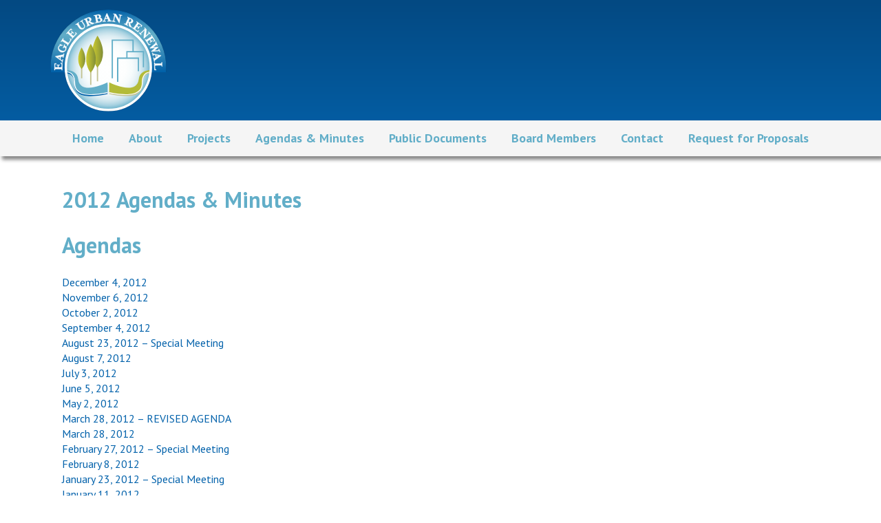

--- FILE ---
content_type: text/html; charset=UTF-8
request_url: https://www.eagleurbanrenewal.org/agendas-minutes/2012-agendas-minutes/
body_size: 4652
content:
<!doctype html>
<!--[if lt IE 7]><html class="no-js ie ie6 lt-ie9 lt-ie8 lt-ie7"lang="en-US"> <![endif]-->
<!--[if IE 7]><html class="no-js ie ie7 lt-ie9 lt-ie8"lang="en-US"> <![endif]-->
<!--[if IE 8]><html class="no-js ie ie8 lt-ie9"lang="en-US"> <![endif]-->
<!--[if gt IE 8]><!--><html class="no-js"lang="en-US"> <!--<![endif]-->
<head>
    <meta charset="UTF-8" />
        <title>2012 Agendas &#038; Minutes        </title>
    <link rel="stylesheet" href="https://www.eagleurbanrenewal.org/wp-content/themes/whitespace/style.css" type="text/css" media="screen" />
    <meta http-equiv="Content-Type" content="text/html; charset=UTF-8" />
    <meta http-equiv="X-UA-Compatible" content="IE=edge">
    <meta name="viewport" content="width=device-width, initial-scale=1.0"><meta name='robots' content='max-image-preview:large' />
<link rel='dns-prefetch' href='//fonts.googleapis.com' />
<style id='wp-img-auto-sizes-contain-inline-css' type='text/css'>
img:is([sizes=auto i],[sizes^="auto," i]){contain-intrinsic-size:3000px 1500px}
/*# sourceURL=wp-img-auto-sizes-contain-inline-css */
</style>
<style id='wp-block-library-inline-css' type='text/css'>
:root{--wp-block-synced-color:#7a00df;--wp-block-synced-color--rgb:122,0,223;--wp-bound-block-color:var(--wp-block-synced-color);--wp-editor-canvas-background:#ddd;--wp-admin-theme-color:#007cba;--wp-admin-theme-color--rgb:0,124,186;--wp-admin-theme-color-darker-10:#006ba1;--wp-admin-theme-color-darker-10--rgb:0,107,160.5;--wp-admin-theme-color-darker-20:#005a87;--wp-admin-theme-color-darker-20--rgb:0,90,135;--wp-admin-border-width-focus:2px}@media (min-resolution:192dpi){:root{--wp-admin-border-width-focus:1.5px}}.wp-element-button{cursor:pointer}:root .has-very-light-gray-background-color{background-color:#eee}:root .has-very-dark-gray-background-color{background-color:#313131}:root .has-very-light-gray-color{color:#eee}:root .has-very-dark-gray-color{color:#313131}:root .has-vivid-green-cyan-to-vivid-cyan-blue-gradient-background{background:linear-gradient(135deg,#00d084,#0693e3)}:root .has-purple-crush-gradient-background{background:linear-gradient(135deg,#34e2e4,#4721fb 50%,#ab1dfe)}:root .has-hazy-dawn-gradient-background{background:linear-gradient(135deg,#faaca8,#dad0ec)}:root .has-subdued-olive-gradient-background{background:linear-gradient(135deg,#fafae1,#67a671)}:root .has-atomic-cream-gradient-background{background:linear-gradient(135deg,#fdd79a,#004a59)}:root .has-nightshade-gradient-background{background:linear-gradient(135deg,#330968,#31cdcf)}:root .has-midnight-gradient-background{background:linear-gradient(135deg,#020381,#2874fc)}:root{--wp--preset--font-size--normal:16px;--wp--preset--font-size--huge:42px}.has-regular-font-size{font-size:1em}.has-larger-font-size{font-size:2.625em}.has-normal-font-size{font-size:var(--wp--preset--font-size--normal)}.has-huge-font-size{font-size:var(--wp--preset--font-size--huge)}.has-text-align-center{text-align:center}.has-text-align-left{text-align:left}.has-text-align-right{text-align:right}.has-fit-text{white-space:nowrap!important}#end-resizable-editor-section{display:none}.aligncenter{clear:both}.items-justified-left{justify-content:flex-start}.items-justified-center{justify-content:center}.items-justified-right{justify-content:flex-end}.items-justified-space-between{justify-content:space-between}.screen-reader-text{border:0;clip-path:inset(50%);height:1px;margin:-1px;overflow:hidden;padding:0;position:absolute;width:1px;word-wrap:normal!important}.screen-reader-text:focus{background-color:#ddd;clip-path:none;color:#444;display:block;font-size:1em;height:auto;left:5px;line-height:normal;padding:15px 23px 14px;text-decoration:none;top:5px;width:auto;z-index:100000}html :where(.has-border-color){border-style:solid}html :where([style*=border-top-color]){border-top-style:solid}html :where([style*=border-right-color]){border-right-style:solid}html :where([style*=border-bottom-color]){border-bottom-style:solid}html :where([style*=border-left-color]){border-left-style:solid}html :where([style*=border-width]){border-style:solid}html :where([style*=border-top-width]){border-top-style:solid}html :where([style*=border-right-width]){border-right-style:solid}html :where([style*=border-bottom-width]){border-bottom-style:solid}html :where([style*=border-left-width]){border-left-style:solid}html :where(img[class*=wp-image-]){height:auto;max-width:100%}:where(figure){margin:0 0 1em}html :where(.is-position-sticky){--wp-admin--admin-bar--position-offset:var(--wp-admin--admin-bar--height,0px)}@media screen and (max-width:600px){html :where(.is-position-sticky){--wp-admin--admin-bar--position-offset:0px}}

/*# sourceURL=wp-block-library-inline-css */
</style><style id='global-styles-inline-css' type='text/css'>
:root{--wp--preset--aspect-ratio--square: 1;--wp--preset--aspect-ratio--4-3: 4/3;--wp--preset--aspect-ratio--3-4: 3/4;--wp--preset--aspect-ratio--3-2: 3/2;--wp--preset--aspect-ratio--2-3: 2/3;--wp--preset--aspect-ratio--16-9: 16/9;--wp--preset--aspect-ratio--9-16: 9/16;--wp--preset--color--black: #000000;--wp--preset--color--cyan-bluish-gray: #abb8c3;--wp--preset--color--white: #ffffff;--wp--preset--color--pale-pink: #f78da7;--wp--preset--color--vivid-red: #cf2e2e;--wp--preset--color--luminous-vivid-orange: #ff6900;--wp--preset--color--luminous-vivid-amber: #fcb900;--wp--preset--color--light-green-cyan: #7bdcb5;--wp--preset--color--vivid-green-cyan: #00d084;--wp--preset--color--pale-cyan-blue: #8ed1fc;--wp--preset--color--vivid-cyan-blue: #0693e3;--wp--preset--color--vivid-purple: #9b51e0;--wp--preset--gradient--vivid-cyan-blue-to-vivid-purple: linear-gradient(135deg,rgb(6,147,227) 0%,rgb(155,81,224) 100%);--wp--preset--gradient--light-green-cyan-to-vivid-green-cyan: linear-gradient(135deg,rgb(122,220,180) 0%,rgb(0,208,130) 100%);--wp--preset--gradient--luminous-vivid-amber-to-luminous-vivid-orange: linear-gradient(135deg,rgb(252,185,0) 0%,rgb(255,105,0) 100%);--wp--preset--gradient--luminous-vivid-orange-to-vivid-red: linear-gradient(135deg,rgb(255,105,0) 0%,rgb(207,46,46) 100%);--wp--preset--gradient--very-light-gray-to-cyan-bluish-gray: linear-gradient(135deg,rgb(238,238,238) 0%,rgb(169,184,195) 100%);--wp--preset--gradient--cool-to-warm-spectrum: linear-gradient(135deg,rgb(74,234,220) 0%,rgb(151,120,209) 20%,rgb(207,42,186) 40%,rgb(238,44,130) 60%,rgb(251,105,98) 80%,rgb(254,248,76) 100%);--wp--preset--gradient--blush-light-purple: linear-gradient(135deg,rgb(255,206,236) 0%,rgb(152,150,240) 100%);--wp--preset--gradient--blush-bordeaux: linear-gradient(135deg,rgb(254,205,165) 0%,rgb(254,45,45) 50%,rgb(107,0,62) 100%);--wp--preset--gradient--luminous-dusk: linear-gradient(135deg,rgb(255,203,112) 0%,rgb(199,81,192) 50%,rgb(65,88,208) 100%);--wp--preset--gradient--pale-ocean: linear-gradient(135deg,rgb(255,245,203) 0%,rgb(182,227,212) 50%,rgb(51,167,181) 100%);--wp--preset--gradient--electric-grass: linear-gradient(135deg,rgb(202,248,128) 0%,rgb(113,206,126) 100%);--wp--preset--gradient--midnight: linear-gradient(135deg,rgb(2,3,129) 0%,rgb(40,116,252) 100%);--wp--preset--font-size--small: 13px;--wp--preset--font-size--medium: 20px;--wp--preset--font-size--large: 36px;--wp--preset--font-size--x-large: 42px;--wp--preset--spacing--20: 0.44rem;--wp--preset--spacing--30: 0.67rem;--wp--preset--spacing--40: 1rem;--wp--preset--spacing--50: 1.5rem;--wp--preset--spacing--60: 2.25rem;--wp--preset--spacing--70: 3.38rem;--wp--preset--spacing--80: 5.06rem;--wp--preset--shadow--natural: 6px 6px 9px rgba(0, 0, 0, 0.2);--wp--preset--shadow--deep: 12px 12px 50px rgba(0, 0, 0, 0.4);--wp--preset--shadow--sharp: 6px 6px 0px rgba(0, 0, 0, 0.2);--wp--preset--shadow--outlined: 6px 6px 0px -3px rgb(255, 255, 255), 6px 6px rgb(0, 0, 0);--wp--preset--shadow--crisp: 6px 6px 0px rgb(0, 0, 0);}:where(.is-layout-flex){gap: 0.5em;}:where(.is-layout-grid){gap: 0.5em;}body .is-layout-flex{display: flex;}.is-layout-flex{flex-wrap: wrap;align-items: center;}.is-layout-flex > :is(*, div){margin: 0;}body .is-layout-grid{display: grid;}.is-layout-grid > :is(*, div){margin: 0;}:where(.wp-block-columns.is-layout-flex){gap: 2em;}:where(.wp-block-columns.is-layout-grid){gap: 2em;}:where(.wp-block-post-template.is-layout-flex){gap: 1.25em;}:where(.wp-block-post-template.is-layout-grid){gap: 1.25em;}.has-black-color{color: var(--wp--preset--color--black) !important;}.has-cyan-bluish-gray-color{color: var(--wp--preset--color--cyan-bluish-gray) !important;}.has-white-color{color: var(--wp--preset--color--white) !important;}.has-pale-pink-color{color: var(--wp--preset--color--pale-pink) !important;}.has-vivid-red-color{color: var(--wp--preset--color--vivid-red) !important;}.has-luminous-vivid-orange-color{color: var(--wp--preset--color--luminous-vivid-orange) !important;}.has-luminous-vivid-amber-color{color: var(--wp--preset--color--luminous-vivid-amber) !important;}.has-light-green-cyan-color{color: var(--wp--preset--color--light-green-cyan) !important;}.has-vivid-green-cyan-color{color: var(--wp--preset--color--vivid-green-cyan) !important;}.has-pale-cyan-blue-color{color: var(--wp--preset--color--pale-cyan-blue) !important;}.has-vivid-cyan-blue-color{color: var(--wp--preset--color--vivid-cyan-blue) !important;}.has-vivid-purple-color{color: var(--wp--preset--color--vivid-purple) !important;}.has-black-background-color{background-color: var(--wp--preset--color--black) !important;}.has-cyan-bluish-gray-background-color{background-color: var(--wp--preset--color--cyan-bluish-gray) !important;}.has-white-background-color{background-color: var(--wp--preset--color--white) !important;}.has-pale-pink-background-color{background-color: var(--wp--preset--color--pale-pink) !important;}.has-vivid-red-background-color{background-color: var(--wp--preset--color--vivid-red) !important;}.has-luminous-vivid-orange-background-color{background-color: var(--wp--preset--color--luminous-vivid-orange) !important;}.has-luminous-vivid-amber-background-color{background-color: var(--wp--preset--color--luminous-vivid-amber) !important;}.has-light-green-cyan-background-color{background-color: var(--wp--preset--color--light-green-cyan) !important;}.has-vivid-green-cyan-background-color{background-color: var(--wp--preset--color--vivid-green-cyan) !important;}.has-pale-cyan-blue-background-color{background-color: var(--wp--preset--color--pale-cyan-blue) !important;}.has-vivid-cyan-blue-background-color{background-color: var(--wp--preset--color--vivid-cyan-blue) !important;}.has-vivid-purple-background-color{background-color: var(--wp--preset--color--vivid-purple) !important;}.has-black-border-color{border-color: var(--wp--preset--color--black) !important;}.has-cyan-bluish-gray-border-color{border-color: var(--wp--preset--color--cyan-bluish-gray) !important;}.has-white-border-color{border-color: var(--wp--preset--color--white) !important;}.has-pale-pink-border-color{border-color: var(--wp--preset--color--pale-pink) !important;}.has-vivid-red-border-color{border-color: var(--wp--preset--color--vivid-red) !important;}.has-luminous-vivid-orange-border-color{border-color: var(--wp--preset--color--luminous-vivid-orange) !important;}.has-luminous-vivid-amber-border-color{border-color: var(--wp--preset--color--luminous-vivid-amber) !important;}.has-light-green-cyan-border-color{border-color: var(--wp--preset--color--light-green-cyan) !important;}.has-vivid-green-cyan-border-color{border-color: var(--wp--preset--color--vivid-green-cyan) !important;}.has-pale-cyan-blue-border-color{border-color: var(--wp--preset--color--pale-cyan-blue) !important;}.has-vivid-cyan-blue-border-color{border-color: var(--wp--preset--color--vivid-cyan-blue) !important;}.has-vivid-purple-border-color{border-color: var(--wp--preset--color--vivid-purple) !important;}.has-vivid-cyan-blue-to-vivid-purple-gradient-background{background: var(--wp--preset--gradient--vivid-cyan-blue-to-vivid-purple) !important;}.has-light-green-cyan-to-vivid-green-cyan-gradient-background{background: var(--wp--preset--gradient--light-green-cyan-to-vivid-green-cyan) !important;}.has-luminous-vivid-amber-to-luminous-vivid-orange-gradient-background{background: var(--wp--preset--gradient--luminous-vivid-amber-to-luminous-vivid-orange) !important;}.has-luminous-vivid-orange-to-vivid-red-gradient-background{background: var(--wp--preset--gradient--luminous-vivid-orange-to-vivid-red) !important;}.has-very-light-gray-to-cyan-bluish-gray-gradient-background{background: var(--wp--preset--gradient--very-light-gray-to-cyan-bluish-gray) !important;}.has-cool-to-warm-spectrum-gradient-background{background: var(--wp--preset--gradient--cool-to-warm-spectrum) !important;}.has-blush-light-purple-gradient-background{background: var(--wp--preset--gradient--blush-light-purple) !important;}.has-blush-bordeaux-gradient-background{background: var(--wp--preset--gradient--blush-bordeaux) !important;}.has-luminous-dusk-gradient-background{background: var(--wp--preset--gradient--luminous-dusk) !important;}.has-pale-ocean-gradient-background{background: var(--wp--preset--gradient--pale-ocean) !important;}.has-electric-grass-gradient-background{background: var(--wp--preset--gradient--electric-grass) !important;}.has-midnight-gradient-background{background: var(--wp--preset--gradient--midnight) !important;}.has-small-font-size{font-size: var(--wp--preset--font-size--small) !important;}.has-medium-font-size{font-size: var(--wp--preset--font-size--medium) !important;}.has-large-font-size{font-size: var(--wp--preset--font-size--large) !important;}.has-x-large-font-size{font-size: var(--wp--preset--font-size--x-large) !important;}
/*# sourceURL=global-styles-inline-css */
</style>

<style id='classic-theme-styles-inline-css' type='text/css'>
/*! This file is auto-generated */
.wp-block-button__link{color:#fff;background-color:#32373c;border-radius:9999px;box-shadow:none;text-decoration:none;padding:calc(.667em + 2px) calc(1.333em + 2px);font-size:1.125em}.wp-block-file__button{background:#32373c;color:#fff;text-decoration:none}
/*# sourceURL=/wp-includes/css/classic-themes.min.css */
</style>
<link rel='stylesheet' id='dashicons-css' href='https://www.eagleurbanrenewal.org/wp-includes/css/dashicons.min.css' type='text/css' media='all' />
<link rel='stylesheet' id='slick-core-css' href='https://www.eagleurbanrenewal.org/wp-content/themes/whitespace/static/lib/slick/slick.css' type='text/css' media='all' />
<link rel='stylesheet' id='fancybox-core-css' href='https://www.eagleurbanrenewal.org/wp-content/themes/whitespace/static/lib/fancybox/jquery.fancybox.css' type='text/css' media='all' />
<link rel='stylesheet' id='font-pt-sans-css' href='//fonts.googleapis.com/css?family=PT+Sans%3A400%2C700' type='text/css' media='all' />
<link rel='stylesheet' id='style-base-css' href='https://www.eagleurbanrenewal.org/wp-content/assets/static/css/base.css' type='text/css' media='all' />
<link rel='stylesheet' id='style-menu-css' href='https://www.eagleurbanrenewal.org/wp-content/themes/whitespace/static/css/menu.css' type='text/css' media='all' />
<script type="text/javascript" src="https://www.eagleurbanrenewal.org/wp-includes/js/jquery/jquery.min.js" id="jquery-core-js"></script>
<link rel="canonical" href="https://www.eagleurbanrenewal.org/agendas-minutes/2012-agendas-minutes/" />
<link rel="icon" href="https://www.eagleurbanrenewal.org/wp-content/themes/whitespace/static/images/favicon.ico" />
		<style type="text/css" id="wp-custom-css">
			.nav-main {
	z-index:999;
}		</style>
		
	</head>
	<body class="wp-singular page-template-default page page-id-47 page-child parent-pageid-41 wp-theme-whitespace" data-template="base.twig">
		<header class="header" >				<div class="wrapper">
					<div class="title-area">
						<h1 class="hdr-logo" role="banner">
							<a class="hdr-logo-link" href="https://www.eagleurbanrenewal.org" rel="home">Eagle Urban Renewal</a>
						</h1>
					</div>
					<div class="header-right">
					</div>
				</div>					<nav id="nav-main" class="nav-main" role="navigation">
						<div class="wrapper">	<ul>		<li class="menu-item menu-item menu-item-type-custom menu-item-object-custom menu-item-9">
			<a href="/" target="">Home</a>		</li>		<li class="menu-item menu-item menu-item-type-post_type menu-item-object-page menu-item-81 menu-item-has-children">
			<a href="https://www.eagleurbanrenewal.org/about/" target="">About</a>            	        <ul class="sub-menu">                            <li class="sub-menu-item"><a href="https://www.eagleurbanrenewal.org/about/the-urban-renewal-process/" target="">The Urban Renewal Process</a></li>                            <li class="sub-menu-item"><a href="https://www.eagleurbanrenewal.org/about/benefiting-the-community/" target="">Benefiting the Community</a></li>                            <li class="sub-menu-item"><a href="https://www.eagleurbanrenewal.org/about/financing-urban-renewal-activities/" target="">Financing Urban Renewal Activities</a></li>                            <li class="sub-menu-item"><a href="https://www.eagleurbanrenewal.org/committees/" target="">Committees</a></li>                        </ul>		</li>		<li class="menu-item menu-item menu-item-type-post_type menu-item-object-page menu-item-78">
			<a href="https://www.eagleurbanrenewal.org/projects/" target="">Projects</a>		</li>		<li class="menu-item menu-item menu-item-type-post_type menu-item-object-page current-page-ancestor current-menu-ancestor current-menu-parent current-page-parent current_page_parent current_page_ancestor menu-item-79 menu-item-has-children">
			<a href="https://www.eagleurbanrenewal.org/agendas-minutes/" target="">Agendas & Minutes</a>            	        <ul class="sub-menu">                            <li class="sub-menu-item"><a href="https://www.eagleurbanrenewal.org/agendas-minutes/2026-agendas-minutes/" target="">2026 Agendas &amp; Minutes</a></li>                            <li class="sub-menu-item"><a href="https://www.eagleurbanrenewal.org/agendas-minutes/2025-agenda-minutes/" target="">2025 Agenda & Minutes</a></li>                            <li class="sub-menu-item"><a href="https://www.eagleurbanrenewal.org/agendas-minutes/2024-agendas-minutes/" target="">2024 Agendas & Minutes</a></li>                            <li class="sub-menu-item"><a href="https://www.eagleurbanrenewal.org/agendas-minutes/2023-agendas-minutes/" target="">2023 Agendas & Minutes</a></li>                            <li class="sub-menu-item"><a href="https://www.eagleurbanrenewal.org/agendas-minutes/2022-agendas-minutes/" target="">2022 Agendas & Minutes</a></li>                            <li class="sub-menu-item"><a href="https://www.eagleurbanrenewal.org/agendas-minutes/2021-agenda-minutes/" target="">2021 Agendas & Minutes</a></li>                            <li class="sub-menu-item"><a href="https://www.eagleurbanrenewal.org/agendas-minutes/2020-agendas-minutes/" target="">2020 Agendas & Minutes</a></li>                            <li class="sub-menu-item"><a href="https://www.eagleurbanrenewal.org/agendas-minutes/494-2/" target="">2019 Agendas & Minutes</a></li>                            <li class="sub-menu-item"><a href="https://www.eagleurbanrenewal.org/agendas-minutes/2018-agendas-minutes/" target="">2018 Agendas & Minutes</a></li>                            <li class="sub-menu-item"><a href="https://www.eagleurbanrenewal.org/agendas-minutes/2017-agendas-minutes/" target="">2017 Agendas &#038; Minutes</a></li>                            <li class="sub-menu-item"><a href="https://www.eagleurbanrenewal.org/agendas-minutes/2016-agendas-minutes/" target="">2016 Agendas &#038; Minutes</a></li>                            <li class="sub-menu-item"><a href="https://www.eagleurbanrenewal.org/agendas-minutes/2015-agendas-minutes/" target="">2015 Agendas &#038; Minutes</a></li>                            <li class="sub-menu-item"><a href="https://www.eagleurbanrenewal.org/agendas-minutes/2014-agendas-minutes/" target="">2014 Agendas &#038; Minutes</a></li>                            <li class="sub-menu-item"><a href="https://www.eagleurbanrenewal.org/agendas-minutes/2013-agendas-minutes/" target="">2013 Agendas &#038; Minutes</a></li>                            <li class="sub-menu-item"><a href="https://www.eagleurbanrenewal.org/agendas-minutes/2012-agendas-minutes/" target="">2012 Agendas &#038; Minutes</a></li>                            <li class="sub-menu-item"><a href="https://www.eagleurbanrenewal.org/agendas-minutes/2011-agendas-minutes/" target="">2011 Agendas &#038; Minutes</a></li>                            <li class="sub-menu-item"><a href="https://www.eagleurbanrenewal.org/agendas-minutes/2010-agendas-minutes/" target="">2010 Agendas &#038; Minutes</a></li>                        </ul>		</li>		<li class="menu-item menu-item menu-item-type-post_type menu-item-object-page menu-item-77">
			<a href="https://www.eagleurbanrenewal.org/public-documents/" target="">Public Documents</a>		</li>		<li class="menu-item menu-item menu-item-type-post_type menu-item-object-page menu-item-147">
			<a href="https://www.eagleurbanrenewal.org/members/" target="">Board Members</a>		</li>		<li class="menu-item menu-item menu-item-type-post_type menu-item-object-page menu-item-80">
			<a href="https://www.eagleurbanrenewal.org/contact/" target="">Contact</a>		</li>		<li class="menu-item menu-item menu-item-type-post_type menu-item-object-page menu-item-729 menu-item-has-children">
			<a href="https://www.eagleurbanrenewal.org/rfps/" target="">Request for Proposals</a>            	        <ul class="sub-menu">                            <li class="sub-menu-item"><a href="https://www.eagleurbanrenewal.org/rfps/closed-bids-and-proposals/" target="">Closed Bids and Proposals</a></li>                        </ul>		</li>	</ul>						</div>
					</nav>		</header>

		<section id="content" role="main" class="content-wrapper">			<div class="wrapper">	<div class="content-wrapper">		<article class="post-type-page" id="post-47">
			<section class="article-content">
				<h1 class="article-h1">2012 Agendas &#038; Minutes</h1>
				<div class="article-body"><h1>Agendas</h1>
<p><a href="/wp-content/uploads/archive/2013/04/Agenda-120412-.doc">December 4, 2012</a><br />
<a href="/wp-content/uploads/archive/2013/04/Agenda-110612-.doc">November 6, 2012</a><br />
<a href="/wp-content/uploads/archive/2013/04/Agenda-100212-.doc">October 2, 2012</a><br />
<a href="/wp-content/uploads/archive/2013/04/Agenda-090412-.doc">September 4, 2012</a><br />
<a href="/wp-content/uploads/archive/2013/04/Agenda-082312-.doc">August 23, 2012 &#8211; Special Meeting</a><br />
<a href="/wp-content/uploads/archive/2013/04/Agenda-080712-.doc">August 7, 2012</a><br />
<a href="/wp-content/uploads/archive/2013/04/Agenda-070312-.doc">July 3, 2012</a><br />
<a href="/wp-content/uploads/archive/2013/04/Agenda-060512-.doc">June 5, 2012</a><br />
<a href="/wp-content/uploads/archive/2013/04/5-2-2012-Agenda-pdf.pdf">May 2, 2012</a><br />
<a href="/wp-content/uploads/archive/2013/04/3-28-2012-Agenda-Revised-pdf.pdf">March 28, 2012 &#8211; REVISED AGENDA</a><br />
<a href="/wp-content/uploads/archive/2013/04/3-28-2012-Agenda.pdf">March 28, 2012</a><br />
<a href="/wp-content/uploads/archive/2013/04/2-27-2012-special-meeting.pdf">February 27, 2012 &#8211; Special Meeting</a><br />
<a href="/wp-content/uploads/archive/2013/04/2-8-2012-eura-agenda.pdf">February 8, 2012</a><br />
<a href="/wp-content/uploads/archive/2013/04/1-23-2011-Agenda-Special-Meeting.pdf">January 23, 2012 &#8211; Special Meeting</a><br />
<a href="/wp-content/uploads/archive/2013/04/1-11-2012-Agenda-pdf.pdf">January 11, 2012</a><a href="/wp-content/uploads/archive/2013/04/12-14-2011-agenda-pdf.pdf"><br />
</a></p>
<h1>Minutes</h1>
<p><a href="/wp-content/uploads/archive/2013/04/12-4-2012-Eura-Meeting-Minutes.doc">December 4, 2012</a><br />
<a href="/wp-content/uploads/archive/2013/04/10-2-2012-Eura-Meeting-Minutes.doc">October 2, 2012</a><br />
<a href="/wp-content/uploads/archive/2013/04/9-4-2012-Eura-Meeting-Minutes.doc">September 4, 2012</a><br />
<a href="/wp-content/uploads/archive/2013/04/8-23-2012-Eura-Meeting-Minutes.doc">August 23, 2012 &#8211; Special Meeting</a><br />
<a href="/wp-content/uploads/archive/2013/04/8-7-2012-Eura-Meeting-Minutes.doc">August 7, 2012</a><br />
<a href="/wp-content/uploads/archive/2013/04/7-3-2012-Eura-Meeting-Minutes.doc">July 3, 2012</a><br />
<a href="/wp-content/uploads/archive/2013/04/6-5-2012-Eura-Meeting-Minutes.doc">June 5, 2012</a><br />
<a href="/wp-content/uploads/archive/2013/04/5-2-2012-Eura-Meeting-Minutes.doc">May 2, 2012</a><br />
<a href="/wp-content/uploads/archive/2013/04/2-27-2012-special-meeting-pdf.pdf">February 27, 2012 &#8211; Special Meeting</a><br />
<a href="/wp-content/uploads/archive/2013/04/1-23-2012-special-meeting.pdf">January 23, 2012 &#8211; Special Meeting</a><br />
<a href="/wp-content/uploads/archive/2013/04/1-11-2012-Agenda-pdf.pdf">January 11, 2012</a></p>

				</div>			</section>
		</article>
	</div>
<!-- /content-wrapper -->			</div>		</section>			<footer id="footer"><div class="pre-footer">
	<div class="content-wrapper">
	<span class="address">P.O. Box 1957</span><span class="city">Eagle, ID 83616</span><span class="email"><a href="mailto:info@eagleurbanrenewal.org">info@eagleurbanrenewal.org</a></span>
	</div>
</div>Copyright2026Eagle Urban Renewal<br/>
<small>Powered by <a href="https://www.valice.com/websites/valice-website-platform/" target="_blank">Valice</a></small>

			</footer><script type="speculationrules">
{"prefetch":[{"source":"document","where":{"and":[{"href_matches":"/*"},{"not":{"href_matches":["/wp-*.php","/wp-admin/*","/wp-content/uploads/*","/wp-content/*","/wp-content/plugins/*","/wp-content/themes/whitespace/*","/*\\?(.+)"]}},{"not":{"selector_matches":"a[rel~=\"nofollow\"]"}},{"not":{"selector_matches":".no-prefetch, .no-prefetch a"}}]},"eagerness":"conservative"}]}
</script>
<script type="text/javascript" src="https://www.eagleurbanrenewal.org/wp-content/themes/whitespace/static/lib/responsive-menu/responsive-menu.js" id="responsive-menu-js"></script>
<script type="text/javascript" src="https://www.eagleurbanrenewal.org/wp-content/themes/whitespace/static/lib/slick/slick.min.js" id="slick-core-js"></script>
<script type="text/javascript" src="https://www.eagleurbanrenewal.org/wp-content/themes/whitespace/static/lib/fancybox/jquery.fancybox.js" id="fancybox-core-js"></script>
<script type="text/javascript" src="https://www.eagleurbanrenewal.org/wp-content/assets/static/js/global.js" id="assets-global-js"></script>
	</body>
</html>


--- FILE ---
content_type: text/css
request_url: https://www.eagleurbanrenewal.org/wp-content/assets/static/css/base.css
body_size: 1971
content:
body {
	margin: 0;
	padding:0;
	font-family: 'PT Sans', sans-serif;
	font-weight: 400;
}

a {
	text-decoration: none;
	color: #0362ab;
}

a:hover {
	color: #b3bb39;
}

a.button {
	display: inline-block;
	margin: 20px 0;
	padding: 10px;
	border-radius: 5px;
	background: #b3bb39;
	color: #fff;
	font-size: 16px;
	font-weight: 700;
	text-shadow: none;
}

a.button:hover {
	background: #f5f5f5;
	color: #62aec8;
	transition: all 0.5s ease;
}

h1,
h2,
h3,
h4 {
	font-family: 'PT Sans', sans-serif;
	color: #62aec8;
	font-weight: 700;
}

img.alignleft {
	float: left;
	display: inline;
	margin: 20px 20px 20px 0;
}

img.alignright {
	float: right;
	display: inline;
	margin: 20px 0 20px 20px;
}

img.alignnone,
img.aligncenter {
	display: block;
	float: none;
	margin: 0 auto 20px auto;
}

img,
.wp-caption {
	max-width: 100%;
	height: auto;
}

.header {
	float: left;
	width: 100%;
	background: #044982;
	background: linear-gradient(#044982, #0362ab);
}	

.title-area {
	float: left;
}

.hdr-logo {
	text-indent: -9999px;
	width: 175px;
	padding: 0;
	margin: 0;
}

.hdr-logo a {
	display: block;
	background: url(../images/logo.svg) no-repeat;
	width: 175px;
	height: 175px;
}

.header-right {
	text-align: right;
	float: right;
	margin-top: 60px;
}

.header-right a.button {
	margin: 0;
}

.header-right ul.social-icons li {
	font-size: 22px;
	vertical-align: top;
}

.header-right ul.social-icons li.facebook {
	margin-top: 5px;
}

ul.social-icons {
	margin: 0;
	padding: 0;
}

ul.social-icons li {
	list-style-type: none;
	margin: 0;
	padding: 5px;
	display: inline-block;
}

ul.social-icons li a:hover {
	color: #62aec8;
}

ul.social-icons li a {
	color: #b3bb39;
}

ul.social-icons li a.button {
	color: #fff;
}

ul.social-icons li a.button:hover {
	background: #62aec8;
}

footer .pre-footer {
	font-size: 16px;
}

.pre-footer .address,
.pre-footer .city {
}

.pre-footer .address::after,
.pre-footer .city::after {
	content: "|";
	margin-left: 5px;
	margin-right: 5px;
}

footer {
	background: linear-gradient(#0362ab, #044982);
	padding: 20px 0 5px 0;
	text-align: center;
	color: rgba(255,255,255,0.7);
	clear: both;
	font-size: 14px;
}

footer a {
	color: #fff;
}

footer a:hover {
	text-decoration: underline;
	color: #fff;
}

.nav-main {
	background: #f5f5f5;
	float: left;
	text-align: center;
	position: relative;
	z-index: 999;
	box-shadow: 3px 5px 5px #888888;
}

.nav-main li a {
	padding: 16px;
	color: #62aec8;
	font-size: 18px;
	font-weight: 700;
	transition: all 0.5s ease;
	text-align: left;
}

.nav-main li a:hover {
	background: #62aec8;
	color: #fff;
}

.nav-main li.menu-item:hover > ul.sub-menu {
	background-color: #f5f5f5;
	box-shadow: 2px 2px 5px #000;
}

.nav-main li.sub-menu-item {
	background: none;
}

ul.sub-menu > li {
	display: block;
}

.nav-main li.sub-menu-item a:hover {
	background: none;
	color: #ccc;
}

.wrapper,
.content-wrapper,
.home .pre-footer .content-wrapper {
	max-width: 1140px;
	margin-left: auto;
	margin-right: auto;
	clear: both;
}

article {
	font-size: 16px;
	line-height: 1.4;
	padding-bottom: 60px;
}

.home-top {
	width: 1140px;
	max-width: 100%;
	background-position: center;
	margin: 0 auto;
	overflow: hidden;
	max-height: 350px;
}

.home .content-wrapper > .wrapper,
.home .content-wrapper {
	max-width: 100%;
}

.home-top a.button {
	background: #fff;
	color: #62aec8;
}

.home-top a.button:hover {
	background: #62aec8;
	color: #fff;
}

.home-middle {
	background: #b3bb39;
	color: #fff;
	margin: 0;
	padding: 10px 0 40px 0;
	text-align: center;
}

.home-middle .banner h2 {
	font-size: 32px;
	color: #fff;
}

.home-middle .banner {
	max-width: 900px;
	margin: 0 auto;
	font-size: 20px;
}

.home-bottom {
	text-align: center;
	padding: 40px 0;
	background: #f5f5f5;
}

.home-feature {
	width: 30%;
	display: inline-block;
	vertical-align: middle;
	overflow: hidden;
	background: #fff;
	box-shadow: 3px 5px 5px #888888;
}

.home-feature:nth-child(1) {
	margin: 0 2% 0 0;
}

.home-feature:nth-child(2) {
	margin: 0 2%;
}

.home-feature:nth-child(3) {
	margin: 0 0 0 2%;
}

.home-feature h3 {
	padding: 10px 0;
	background: #b3bb39;
	font-size: 20px;
	color: #fff;
}

.home-feature:nth-child(2) h3 {
	background: #62aec8;
}

.home-feature:nth-child(3) h3 {
	background: #bbb;
}

.home-feature h3:hover {
	text-decoration: underline;
}

.home-feature.minutes:before {
	content: url(../images/minutes.svg);
	width: 75px;
	height: 75px;
	display: block;
	margin: 0 auto;
}

.home-feature.news:before {
	content: url(../images/news.svg);
	width: 75px;
	height: 75px;
	display: block;
	margin: 0 auto;
}

.home-feature.projects:before {
	content: url(../images/projects.svg);
	width: 75px;
	height: 75px;
	display: block;
	margin: 0 auto;
}

.article-content,
.archive .content-wrapper {
	padding: 20px;
}

.main-content {
	float: left;
	width: 60%;
	padding-bottom: 60px;
}

.sidebar-content {
	float: right;
	width: 30%;
	background: #f5f5f5;
	padding: 20px;
}

.sidebar-content li {
	list-style-type: none;
	margin: 0;
	padding: 0;
}

.sidebar-content ul {
	margin: 0;
	padding: 0;
	text-align: center;
}

.featured-image {
	max-height: 300px;
	overflow: hidden;
}

.featured-image img {
	width: 100%;
}

.post-featured-image {
	float: left;
	width: 32%;
	padding: 50px 0 0 20px;
	overflow: hidden;
}

.tease-post h2 {
	margin-bottom: 5px;
	padding: 0;
}

.tease-post {
	clear: both;
	padding-bottom: 20px;
	float: left;
	width: 100%;
}

.tease-post img {
	float: left;
	margin: 0 20px 20px 0;
}

.article-content.side-content {
	float: right;
	width: 60%;
}

.post-type-archive-career_opening article {
	padding-bottom: 10px;
}

.toggle-handle {
	color: #62aec8;	
	font-weight: 700;
	font-size: 20px;
}

.single-fellowship .toggleable .toggle-handle:before {
	font-size: 34px;
}

.slick-home-slider img {
	width: 100%;
}


.pre-footer {
	padding: 20px;
	clear: both;
}

.pre-footer h2 {
	padding: 0;
	margin: 0 0 10px 0;
	color: #fff;
	text-align: center;
}

.footer-left {
	display: inline-block;
	width: 80%;
	text-align: left;
}

.footer-right {
	display: inline-block;
	width: 18%;
	text-align: right;
}

.footer-right ul.social-icons li a {
	color: #fff;
	font-size: 22px;
}

.footer-right ul.social-icons li a:hover {
	text-decoration: none;
	color: #b3bb39;
}

ul.footer-nav {
	margin: 0;
	padding: 0;
}

ul.footer-nav li {
	margin-left: 0;
	display: inline-block;
	padding: 0 10px 0 0;
	font-size: 14px;
	font-weight: 600;
}

ul.footer-nav li a {
	color: #b3bb39;
	background: #fff;
	display: block;
	padding: 10px;
	border-radius: 5px;
}

ul.footer-nav li a:hover {
	color: #b3bb39;
}

.projects {
	text-align: center;
}

.project {
	display: inline-block;
	vertical-align: top;
	width: 300px;
	padding: 10px;
	text-align: left;
	position: relative;
}

.project-image {
	width: 100%;
	max-height: 200px;
	vertical-align: middle;
	overflow:  hidden;
}

.board-member p {
	margin: 0 0 20px 0;
	padding: 0;
}

.board-member h3 {
	margin: 5px 0;
	padding: 0;
}


@media only screen and (max-width: 1200px) {
	.wrapper {
		width: 100%;
	}

	.title-area {
		padding-left: 20px;
	}

	.header-content {
		padding-right: 20px;
	}

	.featured-image-content {
		width: 50%;
	}

	.featured-image {
		width: 50%;
	}

	.nav-main {
		text-align: center;
	}
}

@media only screen and (max-width: 768px) {
	.home-middle .banner h2 {
		font-size: 24px;
	}

	.home-middle .banner {
		padding: 0 10px;
		font-size: 16px;
	}
	
	.home-top .welcome-message {
		width: 90%;
	}

	.featured-image-content {
		width: 50%;
	}

	.featured-image {
		width: 50%;
	}

	.header .responsive-menu-icon {
		float: left;
		width: 100%;
		padding: 10px 0;
		color: #0362ab;
	}
	
	.responsive-menu-icon,
	.responsive-menu li {
		background: #f5f5f5;
		border-bottom: 2px solid #0362ab;
	}

	.responsive-menu li.menu-item a {
		padding: 10px;
	}

	.responsive-menu ul.sub-menu {
		box-shadow: none;
	}

	.nav-main.responsive-menu li.menu-item-has-children::before {
		color: #0362ab;
		margin-top: 5px;
	}

	.nav-main li.menu-item:hover > ul.sub-menu {
		box-shadow: none;
	}

	.nav-main li.sub-menu-item {
		background: #fff;
	}

	.header-content a.button {
		padding: 6px;
		font-size: 14px;
	}

	.hdr-logo {
		width: 320px;
	}

	.hdr-logo a {
		width: 320px;
		background-size: contain;
	}

	.top-header .header-element {
		display: block;
		text-align: left;
		margin: 10px 10px 10px 30px;
		font-size: 14px;
	}

	.header-right {
		padding-right: 10px;
	}

	.post-featured-image {
		width: 100%;
		margin: 0;
		padding:0;
		text-align:center;
	}

	.article-content.side-content {
		width: auto;
		max-width: 100%;
		float: none;
	}

	.sidebar-content,
	.main-content {
		width: auto;
		clear: both;
		float: none;
	}

	.home-top {
		height: auto;
	}
}

@media only screen and (max-width: 650px) {
	.footer-left,
	.footer-right {
		display: block;
		width :100%;
		text-align: center;
	}

	ul.footer-nav li {
		display: block;
		margin-bottom: 10px;
	}
}

@media only screen and (max-width: 580px) {
	
	.site-title,
	.header-content {
		width: 100%;
		padding: 0;
		text-align: center;
		margin-top: 0;
		float: none;
	}

	.header {
		text-align: center;
	}

	.top-header {
		padding-top: 0;
	}

	.title-area {
		padding-left: 0;
		float: none;
	}

	.hdr-logo a {
		margin: 0 auto;
	}

	.header-content h2 {
		font-size: 24px;
	}

	.header-right {
		width: 100%;
		margin-top: 10px;
		text-align: center;
		padding: 0;
	}

	a.button {
		font-size: 18px;
	}

	.home-feature {
		width: 100%;
		padding: 0;
		margin: 0;
		display: block;
	}

	.hdr-logo {
		width: auto;
		padding: 0;
		margin: 0;
	}

	.hdr-logo a {
		background-size: contain;
		background-position: center;
	}

	.home-top .welcome-message {
		font-size: 18px;
	}

	.home-bottom {
		padding: 0;
	}

	.home-feature:nth-child(1),
	.home-feature:nth-child(2),
	.home-feature:nth-child(3) {
		margin: 10px 0;
	}

	.featured-image-content {
		width: 100%;
	}

	.featured-image {
		width: 100%;
		max-height: 350px;
		overflow: hidden;
		margin-top: -50px;
	}

	.tease-post img {
		float: none;
	}

	img.alignleft,
	img.alignright {
		display: block;
		float: none;
		margin: 10px auto;
	}

	.pre-footer .address,
	.pre-footer .city,
	.pre-footer .email {
		display: block;
	}

	.pre-footer .address::after,
	.pre-footer .city::after {
		content: none;
		margin: 0;
	}
}

--- FILE ---
content_type: image/svg+xml
request_url: https://www.eagleurbanrenewal.org/wp-content/assets/static/images/logo.svg
body_size: 4157
content:
<svg xmlns="http://www.w3.org/2000/svg" xmlns:xlink="http://www.w3.org/1999/xlink" viewBox="0 0 175 175"><defs><style>.cls-1,.cls-11,.cls-13,.cls-2,.cls-6{fill:none;}.cls-1,.cls-6,.cls-7{stroke:#0a2e4c;}.cls-1,.cls-2{stroke-width:3.48px;}.cls-12,.cls-2{stroke:#fff;}.cls-3{isolation:isolate;}.cls-4{opacity:0.88;mix-blend-mode:multiply;}.cls-5,.cls-7{fill:#0a2e4c;}.cls-11,.cls-13,.cls-6{stroke-width:1.88px;}.cls-12,.cls-7{stroke-width:0.47px;}.cls-8{clip-path:url(#clip-path);}.cls-9{fill:url(#linear-gradient);}.cls-10{fill:url(#radial-gradient);}.cls-11{stroke:#62aec8;}.cls-12,.cls-19{fill:#fff;}.cls-13{stroke:#c4c394;}.cls-14{fill:url(#linear-gradient-2);}.cls-15{fill:url(#linear-gradient-3);}.cls-16{fill:url(#linear-gradient-4);}.cls-17{clip-path:url(#clip-path-2);}.cls-18{fill:#0060a8;}.cls-20{fill:#62aec8;}.cls-21{fill:#c4c394;}.cls-22{fill:#b3bb39;}</style><clipPath id="clip-path"><path class="cls-1" d="M149.14,98A61.76,61.76,0,1,1,87.38,36.22,61.76,61.76,0,0,1,149.14,98Z"/></clipPath><linearGradient id="linear-gradient" x1="87.38" y1="104.88" x2="87.38" y2="13.93" gradientUnits="userSpaceOnUse"><stop offset="0" stop-color="#0060a8"/><stop offset="0.13" stop-color="#1873b0"/><stop offset="0.45" stop-color="#4d9ec1"/><stop offset="0.6" stop-color="#62aec8"/><stop offset="0.68" stop-color="#55a4c4"/><stop offset="0.82" stop-color="#3389b9"/><stop offset="1" stop-color="#0060a8"/></linearGradient><radialGradient id="radial-gradient" cx="87.38" cy="97.98" r="61.76" gradientUnits="userSpaceOnUse"><stop offset="0" stop-color="#fff"/><stop offset="0.41" stop-color="#fdfefe"/><stop offset="0.56" stop-color="#f6fbfc"/><stop offset="0.66" stop-color="#ebf4f8"/><stop offset="0.75" stop-color="#daecf2"/><stop offset="0.82" stop-color="#c4e0ea"/><stop offset="0.89" stop-color="#a8d2e1"/><stop offset="0.94" stop-color="#89c2d6"/><stop offset="1" stop-color="#65afc9"/><stop offset="1" stop-color="#62aec8"/></radialGradient><linearGradient id="linear-gradient-2" x1="43.6" y1="84.69" x2="54.01" y2="84.69" gradientUnits="userSpaceOnUse"><stop offset="0" stop-color="#cdcc30"/><stop offset="0.54" stop-color="#a5ab34"/><stop offset="1" stop-color="#7f8c37"/></linearGradient><linearGradient id="linear-gradient-3" x1="64.16" y1="75.01" x2="79.7" y2="75.01" xlink:href="#linear-gradient-2"/><linearGradient id="linear-gradient-4" x1="55.15" y1="84.67" x2="69.1" y2="84.67" xlink:href="#linear-gradient-2"/><clipPath id="clip-path-2"><path class="cls-2" d="M149.14,98A61.76,61.76,0,1,1,87.38,36.22,61.76,61.76,0,0,1,149.14,98Z"/></clipPath></defs><title>logo</title><g class="cls-3"><g id="Layer_1" data-name="Layer 1"><g class="cls-4"><path class="cls-5" d="M171.12,104.88c.19-2.28.31-4.58.31-6.9A84.05,84.05,0,0,0,3.33,98c0,2.32.12,4.62.31,6.9Z"/><path class="cls-5" d="M149.14,98A61.76,61.76,0,1,1,87.38,36.22,61.76,61.76,0,0,1,149.14,98Z"/><polyline class="cls-6" points="93.14 113.76 93.14 58.36 123.33 58.36 123.33 75.1"/><polyline class="cls-6" points="100.98 118.99 100.98 84.44 131.17 84.44 131.17 103.53"/><polyline class="cls-6" points="114.36 84.44 114.36 75.1 138.35 75.1 138.35 97.86"/><path class="cls-7" d="M19.84,102.13c0-1.57-.29-1.8-2.17-1.83l-5.8-.1c-1.89,0-2.21.19-2.24,1.76H9.09l.16-9.7,2.66-.11v.55l-.38.09c-1,.24-1.44.42-1.47,2.16l0,2.88,4,.07,0-1c0-1.88-.21-2.19-1.77-2.22v-.54l4.46.07v.55c-1.58,0-1.81.27-1.84,2.15l0,1,2.51,0c1.88,0,2.2-.21,2.23-1.77l0-1.69c0-1.74-.4-2-1.4-2.21l-.37-.1v-.55l2.65.2-.17,10.32Z"/><path class="cls-7" d="M19.22,87.35c.91.63,1.37.44,1.69-1.09l.53.11-.92,4.46L20,90.72c.27-1.27,0-1.76-1.15-2.6l-8.39-5.91.08-.39,10.05-2.11c1.28-.27,1.78-.44,2.09-1.92l.53.12-1.25,6-.53-.11c.33-1.62-.06-1.89-1.12-1.67l-1.91.41-.76,3.65ZM13.8,83.54l3.07,2.15.61-2.93Z"/><path class="cls-7" d="M22.07,70l-.51-.2,2.09-5.15.51.21c-.59,1.44-.4,1.77,1.35,2.47l1.19.49c-.84,2-.23,3.16-.94,4.9A6,6,0,0,1,14.7,68.19a4.83,4.83,0,0,1,2.8-2.64,2,2,0,0,0-.81-.86l.2-.49,3.84,1.56-.21.51c-2.46-.45-4.25.46-4.95,2.19-1,2.39,1.28,4.1,3.44,5s5,1.22,5.94-1.17c.55-1.36.51-2.84-1.1-3.49C23.1,68.47,22.56,68.76,22.07,70Z"/><path class="cls-7" d="M19,60.84l-.46-.3,3.19-5,.46.29c-.84,1.32-.7,1.7.89,2.71l4.64,2.95c1.59,1,2,1,2.83-.35l1.16-1.83c.93-1.46.67-1.87,0-2.61l-.26-.28.29-.46,2.16,1.55L28,66.6l-.46-.29c.83-1.32.68-1.69-.91-2.69l-4.89-3.11C20.19,59.5,19.8,59.52,19,60.84Z"/><path class="cls-7" d="M34.23,56.1c1.06-1.14,1-1.53-.4-2.81l-4.26-3.94c-1.38-1.27-1.77-1.33-2.83-.18l-.4-.37,6.58-7.12,2,1.69-.37.41-.34-.19c-.91-.49-1.36-.64-2.53.63l-2,2.12,3,2.74.71-.76c1.27-1.38,1.3-1.77.15-2.83l.37-.4,3.28,3-.37.4c-1.16-1.07-1.53-1-2.81.38l-.71.76,1.84,1.7c1.39,1.28,1.79,1.32,2.85.17l1.15-1.24c1.17-1.28,1-1.72.43-2.58l-.21-.32.37-.41,1.85,1.92-7,7.57Z"/><path class="cls-7" d="M46.76,31.76l-.3-.46,3.88-2.5.3.45c-1.32.85-1.33,1.24-.31,2.83l2.36,3.65a4.53,4.53,0,0,1-7.61,4.91L42.72,37c-1-1.59-1.4-1.72-2.71-.88l-.3-.45,5-3.24.3.46c-1.33.86-1.34,1.25-.32,2.83l2.24,3.48c1.32,2,3,2.29,4.38,1.41s1.72-2.45.4-4.49l-2.25-3.48C48.45,31,48.09,30.9,46.76,31.76Z"/><path class="cls-7" d="M62.91,32.46c2.24,1,3.06,1.16,4.18.85l.21.5L63.54,35.4l-5-3.26-.51.21.86,2c.73,1.74,1.08,1.94,2.52,1.33l.21.5-5.48,2.32L55.92,38c1.44-.61,1.52-1,.79-2.72L54.46,30C53.72,28.22,53.39,28,52,28.62l-.21-.5,5.81-2.45c2.15-.91,4.06-.16,4.74,1.45s0,3.24-1.84,4.21ZM60,28.1a2.2,2.2,0,0,0-3.13-1.21l-1,.4,1.8,4.28,1-.4A2.19,2.19,0,0,0,60,28.1Z"/><path class="cls-7" d="M78.42,28.28c.35,1.71-.81,3.39-3.1,3.86l-6.79,1.39L68.42,33c1.54-.31,1.69-.67,1.32-2.51l-1.17-5.69c-.37-1.84-.66-2.11-2.19-1.8l-.11-.53,6.27-1.29c2-.41,3.58.56,3.89,2.09a2.64,2.64,0,0,1-.9,2.57A3.11,3.11,0,0,1,78.42,28.28Zm-7.11-1.86,1-.21A1.89,1.89,0,0,0,74,23.82a1.91,1.91,0,0,0-2.44-1.57l-1,.21Zm4.63,2.33a2.21,2.21,0,0,0-2.82-1.83l-1.64.33L72,29.82c.36,1.75.66,2,2.19,1.68l-.12,0A2.2,2.2,0,0,0,75.94,28.75Z"/><path class="cls-7" d="M82.06,29.21c-.4,1-.11,1.44,1.45,1.39l0,.55L79,31.27v-.55c1.3,0,1.72-.36,2.27-1.71l3.83-9.52h.4l4.35,9.3c.56,1.19.83,1.64,2.34,1.6l0,.54L86,31.09v-.55c1.65,0,1.83-.48,1.37-1.47l-.84-1.77-3.72.1Zm2.48-6.15-1.4,3.49,3-.08Z"/><path class="cls-7" d="M104.18,24.31c.33-1.85.14-2.21-1.39-2.48l.09-.54,4.4.77-.1.54c-1.56-.27-1.84,0-2.16,1.86l-1.54,8.73-.46-.08L97,22.6l-1.08,6.14c-.33,1.85-.14,2.21,1.4,2.48l-.1.54L92.8,31l.09-.54c1.54.27,1.82,0,2.15-1.86l1-5.71c.33-1.86.16-2.21-1.38-2.48l.1-.54,3.71.65L103.36,29Z"/><path class="cls-7" d="M119.47,35.84c.73,2.35,1.2,3,2.18,3.66l-.23.5-3.71-1.72-.95-5.91-.5-.23-.93,2c-.79,1.71-.7,2.1.72,2.76l-.24.5-5.39-2.51.23-.5c1.42.66,1.76.47,2.55-1.24l2.44-5.26c.8-1.71.73-2.09-.69-2.75l.23-.5,5.72,2.66c2.12,1,2.85,2.9,2.11,4.49s-2.42,2.16-4.36,1.47Zm1.25-5.11a2.21,2.21,0,0,0-1.2-3.14l-.94-.43-2,4.22.94.43A2.19,2.19,0,0,0,120.72,30.73Z"/><path class="cls-7" d="M122.37,40.06c1.27.91,1.64.78,2.74-.75l3.39-4.71c1.1-1.52,1.1-1.92-.17-2.83l.32-.44L136.52,37l-1.42,2.24-.45-.32.15-.36c.37-1,.46-1.42-.94-2.43l-2.34-1.68-2.36,3.28.84.61c1.53,1.1,1.91,1.07,2.82-.2l.45.32-2.61,3.63-.44-.32c.92-1.29.81-1.65-.72-2.75l-.84-.6-1.46,2c-1.1,1.53-1.09,1.94.18,2.85l1.38,1c1.4,1,1.82.78,2.61.11l.29-.25.45.32-1.68,2.07-8.38-6Z"/><path class="cls-7" d="M145.07,49.21c1.38-1.29,1.45-1.68.38-2.82l.4-.38,3,3.26-.39.38c-1.08-1.16-1.47-1.11-2.85.18l-6.48,6.05-.32-.34,1.48-12-4.56,4.26c-1.37,1.28-1.44,1.68-.37,2.82l-.4.37-3-3.24.4-.38c1.06,1.15,1.45,1.09,2.83-.19l4.23-4c1.38-1.29,1.46-1.67.39-2.81l.4-.37,2.57,2.75-1.18,9.71Z"/><path class="cls-7" d="M141.13,56.88c.85,1.31,1.24,1.33,2.82.3L148.82,54c1.58-1,1.72-1.39.87-2.7l.46-.3,5.27,8.14-2.14,1.57-.3-.46.27-.28c.69-.77.95-1.16,0-2.61L151.69,55l-3.4,2.2.57.87c1,1.58,1.39,1.7,2.7.85l.3.46-3.74,2.42-.3-.45c1.33-.86,1.35-1.24.33-2.82l-.57-.87L145.48,59c-1.58,1-1.71,1.41-.86,2.72l.92,1.42c.94,1.45,1.42,1.39,2.39,1.05l.36-.12.3.46-2.31,1.31-5.61-8.65Z"/><path class="cls-7" d="M159.79,74.11l-9.86.81-.16-.38,5.81-5-7.62.68-.16-.39,7.52-6.42c1-.89,1.26-1.27.65-2.73l.51-.21L158.77,66l-.5.21c-.6-1.44-1-1.55-1.89-.8L152.16,69l7.59-.68.17.4-5.81,5,5.56-.47c1.07-.08,1.34-.52.81-1.77l.51-.21,1.7,4.07-.51.21C161.57,74.08,161.12,74,159.79,74.11Z"/><path class="cls-7" d="M153.84,79.47c-1.09-.2-1.43.17-1.09,1.69l-.53.12-1-4.44.53-.12c.29,1.26.69,1.62,2.13,1.89L164,80.54l.08.39L155.75,87c-1.06.78-1.44,1.14-1.11,2.61l-.53.12-1.35-6,.53-.12c.36,1.62.83,1.71,1.7,1.07l1.58-1.17-.82-3.64Zm6.51,1.24L156.66,80l.66,2.92Z"/><path class="cls-7" d="M164.86,90.55h.54l.17,5.95H165c0-1.56-.37-1.8-2.25-1.74l-5.49.15c-1.89,0-2.2.3-2.16,1.86l.06,2.17c0,1.73.49,1.93,1.49,2.14l.38.09,0,.54-2.66-.08-.3-10.78.55,0c0,1.57.37,1.78,2.25,1.73l5.8-.16C164.59,92.35,164.9,92.12,164.86,90.55Z"/><line class="cls-6" x1="71.66" y1="95.19" x2="71.66" y2="118.19"/><line class="cls-6" x1="61.86" y1="102.67" x2="61.86" y2="123.37"/><line class="cls-6" x1="48.65" y1="98.26" x2="48.65" y2="113.79"/><path class="cls-5" d="M48.61,69.06S54,76.93,54,85.48a22.27,22.27,0,0,1-5.4,14.85s-5-5.27-5-14.59C43.6,76.86,48.61,69.06,48.61,69.06Z"/><path class="cls-5" d="M71.64,51.67S79.7,63.42,79.7,76.18a33.26,33.26,0,0,1-8.06,22.17s-7.48-7.87-7.48-21.78C64.16,63.32,71.64,51.67,71.64,51.67Z"/><path class="cls-5" d="M61.86,63.73s7.24,10.55,7.24,22a29.82,29.82,0,0,1-7.24,19.89s-6.71-7.07-6.71-19.54C55.15,74.18,61.86,63.73,61.86,63.73Z"/><g class="cls-8"><path class="cls-5" d="M86.26,122.46c-6.82,3.19-40.64,17.82-43.45-4.39C40.4,99,16.1,106,16.1,106v2.83s22.12-9.72,22.12,13.86c0,25.05,38.78,15.31,48,14Z"/><path class="cls-5" d="M86.26,121.34c-7.82,3.47-40.69,16.72-43.45-5C40.4,97.22,16.1,104.2,16.1,104.2V107s21.7-9.79,21.7,13.78c0,24.67,38.36,16.08,48.46,14.62Z"/><path class="cls-5" d="M86.26,119.81c-6.74,3.22-39.75,17.78-42.56-4.4-2.42-19.08-27.6-12.1-27.6-12.1v2.84s23-9.73,23,13.85c0,25.05,38,15.32,47.15,14Z"/><path class="cls-5" d="M132.4,118.07c-2.85,22.52-37.57,7.17-43.71,4.26v14.31c8.74,1.14,48.3,11.33,48.3-14,0-23.58,22.12-13.86,22.12-13.86V106S134.82,99,132.4,118.07Z"/><path class="cls-5" d="M132.4,116.3c-2.78,22-36.4,8.2-43.71,4.91v14.18c9.66,1.34,48.73,10.32,48.73-14.58,0-23.57,21.69-13.78,21.69-13.78V104.2S134.82,97.22,132.4,116.3Z"/><path class="cls-5" d="M131.52,115.41c-2.85,22.5-36.76,7.2-42.83,4.27V134c8.68,1.14,47.42,11.33,47.42-14,0-23.58,23-13.85,23-13.85v-2.84S133.93,96.33,131.52,115.41Z"/></g><path class="cls-1" d="M149.14,98A61.76,61.76,0,1,1,87.38,36.22,61.76,61.76,0,0,1,149.14,98Z"/></g><path class="cls-9" d="M171.12,104.88c.19-2.28.31-4.58.31-6.9A84.05,84.05,0,0,0,3.33,98c0,2.32.12,4.62.31,6.9Z"/><path class="cls-10" d="M149.14,98A61.76,61.76,0,1,1,87.38,36.22,61.76,61.76,0,0,1,149.14,98Z"/><polyline class="cls-11" points="93.14 113.76 93.14 58.36 123.33 58.36 123.33 75.1"/><polyline class="cls-11" points="100.98 118.99 100.98 84.44 131.17 84.44 131.17 103.53"/><polyline class="cls-11" points="114.36 84.44 114.36 75.1 138.35 75.1 138.35 97.86"/><path class="cls-12" d="M19.84,102.13c0-1.57-.29-1.8-2.17-1.83l-5.8-.1c-1.89,0-2.21.19-2.24,1.76H9.09l.16-9.7,2.66-.11v.55l-.38.09c-1,.24-1.44.42-1.47,2.16l0,2.88,4,.07,0-1c0-1.88-.21-2.19-1.77-2.22v-.54l4.46.07v.55c-1.58,0-1.81.27-1.84,2.15l0,1,2.51,0c1.88,0,2.2-.21,2.23-1.77l0-1.69c0-1.74-.4-2-1.4-2.21l-.37-.1v-.55l2.65.2-.17,10.32Z"/><path class="cls-12" d="M19.22,87.35c.91.63,1.37.44,1.69-1.09l.53.11-.92,4.46L20,90.72c.27-1.27,0-1.76-1.15-2.6l-8.39-5.91.08-.39,10.05-2.11c1.28-.27,1.78-.44,2.09-1.92l.53.12-1.25,6-.53-.11c.33-1.62-.06-1.89-1.12-1.67l-1.91.41-.76,3.65ZM13.8,83.54l3.07,2.15.61-2.93Z"/><path class="cls-12" d="M22.07,70l-.51-.2,2.09-5.15.51.21c-.59,1.44-.4,1.77,1.35,2.47l1.19.49c-.84,2-.23,3.16-.94,4.9A6,6,0,0,1,14.7,68.19a4.83,4.83,0,0,1,2.8-2.64,2,2,0,0,0-.81-.86l.2-.49,3.84,1.56-.21.51c-2.46-.45-4.25.46-4.95,2.19-1,2.39,1.28,4.1,3.44,5s5,1.22,5.94-1.17c.55-1.36.51-2.84-1.1-3.49C23.1,68.47,22.56,68.76,22.07,70Z"/><path class="cls-12" d="M19,60.84l-.46-.3,3.19-5,.46.29c-.84,1.32-.7,1.7.89,2.71l4.64,2.95c1.59,1,2,1,2.83-.35l1.16-1.83c.93-1.46.67-1.87,0-2.61l-.26-.28.29-.46,2.16,1.55L28,66.6l-.46-.29c.83-1.32.68-1.69-.91-2.69l-4.89-3.11C20.19,59.5,19.8,59.52,19,60.84Z"/><path class="cls-12" d="M34.23,56.1c1.06-1.14,1-1.53-.4-2.81l-4.26-3.94c-1.38-1.27-1.77-1.33-2.83-.18l-.4-.37,6.58-7.12,2,1.69-.37.41-.34-.19c-.91-.49-1.36-.64-2.53.63l-2,2.12,3,2.74.71-.76c1.27-1.38,1.3-1.77.15-2.83l.37-.4,3.28,3-.37.4c-1.16-1.07-1.53-1-2.81.38l-.71.76,1.84,1.7c1.39,1.28,1.79,1.32,2.85.17l1.15-1.24c1.17-1.28,1-1.72.43-2.58l-.21-.32.37-.41,1.85,1.92-7,7.57Z"/><path class="cls-12" d="M46.76,31.76l-.3-.46,3.88-2.5.3.45c-1.32.85-1.33,1.24-.31,2.83l2.36,3.65a4.53,4.53,0,0,1-7.61,4.91L42.72,37c-1-1.59-1.4-1.72-2.71-.88l-.3-.45,5-3.24.3.46c-1.33.86-1.34,1.25-.32,2.83l2.24,3.48c1.32,2,3,2.29,4.38,1.41s1.72-2.45.4-4.49l-2.25-3.48C48.45,31,48.09,30.9,46.76,31.76Z"/><path class="cls-12" d="M62.91,32.46c2.24,1,3.06,1.16,4.18.85l.21.5L63.54,35.4l-5-3.26-.51.21.86,2c.73,1.74,1.08,1.94,2.52,1.33l.21.5-5.48,2.32L55.92,38c1.44-.61,1.52-1,.79-2.72L54.46,30C53.72,28.22,53.39,28,52,28.62l-.21-.5,5.81-2.45c2.15-.91,4.06-.16,4.74,1.45s0,3.24-1.84,4.21ZM60,28.1a2.2,2.2,0,0,0-3.13-1.21l-1,.4,1.8,4.28,1-.4A2.19,2.19,0,0,0,60,28.1Z"/><path class="cls-12" d="M78.42,28.28c.35,1.71-.81,3.39-3.1,3.86l-6.79,1.39L68.42,33c1.54-.31,1.69-.67,1.32-2.51l-1.17-5.69c-.37-1.84-.66-2.11-2.19-1.8l-.11-.53,6.27-1.29c2-.41,3.58.56,3.89,2.09a2.64,2.64,0,0,1-.9,2.57A3.11,3.11,0,0,1,78.42,28.28Zm-7.11-1.86,1-.21A1.89,1.89,0,0,0,74,23.82a1.91,1.91,0,0,0-2.44-1.57l-1,.21Zm4.63,2.33a2.21,2.21,0,0,0-2.82-1.83l-1.64.33L72,29.82c.36,1.75.66,2,2.19,1.68l-.12,0A2.2,2.2,0,0,0,75.94,28.75Z"/><path class="cls-12" d="M82.06,29.21c-.4,1-.11,1.44,1.45,1.39l0,.55L79,31.27v-.55c1.3,0,1.72-.36,2.27-1.71l3.83-9.52h.4l4.35,9.3c.56,1.19.83,1.64,2.34,1.6l0,.54L86,31.09v-.55c1.65,0,1.83-.48,1.37-1.47l-.84-1.77-3.72.1Zm2.48-6.15-1.4,3.49,3-.08Z"/><path class="cls-12" d="M104.18,24.31c.33-1.85.14-2.21-1.39-2.48l.09-.54,4.4.77-.1.54c-1.56-.27-1.84,0-2.16,1.86l-1.54,8.73-.46-.08L97,22.6l-1.08,6.14c-.33,1.85-.14,2.21,1.4,2.48l-.1.54L92.8,31l.09-.54c1.54.27,1.82,0,2.15-1.86l1-5.71c.33-1.86.16-2.21-1.38-2.48l.1-.54,3.71.65L103.36,29Z"/><path class="cls-12" d="M119.47,35.84c.73,2.35,1.2,3,2.18,3.66l-.23.5-3.71-1.72-.95-5.91-.5-.23-.93,2c-.79,1.71-.7,2.1.72,2.76l-.24.5-5.39-2.51.23-.5c1.42.66,1.76.47,2.55-1.24l2.44-5.26c.8-1.71.73-2.09-.69-2.75l.23-.5,5.72,2.66c2.12,1,2.85,2.9,2.11,4.49s-2.42,2.16-4.36,1.47Zm1.25-5.11a2.21,2.21,0,0,0-1.2-3.14l-.94-.43-2,4.22.94.43A2.19,2.19,0,0,0,120.72,30.73Z"/><path class="cls-12" d="M122.37,40.06c1.27.91,1.64.78,2.74-.75l3.39-4.71c1.1-1.52,1.1-1.92-.17-2.83l.32-.44L136.52,37l-1.42,2.24-.45-.32.15-.36c.37-1,.46-1.42-.94-2.43l-2.34-1.68-2.36,3.28.84.61c1.53,1.1,1.91,1.07,2.82-.2l.45.32-2.61,3.63-.44-.32c.92-1.29.81-1.65-.72-2.75l-.84-.6-1.46,2c-1.1,1.53-1.09,1.94.18,2.85l1.38,1c1.4,1,1.82.78,2.61.11l.29-.25.45.32-1.68,2.07-8.38-6Z"/><path class="cls-12" d="M145.07,49.21c1.38-1.29,1.45-1.68.38-2.82l.4-.38,3,3.26-.39.38c-1.08-1.16-1.47-1.11-2.85.18l-6.48,6.05-.32-.34,1.48-12-4.56,4.26c-1.37,1.28-1.44,1.68-.37,2.82l-.4.37-3-3.24.4-.38c1.06,1.15,1.45,1.09,2.83-.19l4.23-4c1.38-1.29,1.46-1.67.39-2.81l.4-.37,2.57,2.75-1.18,9.71Z"/><path class="cls-12" d="M141.13,56.88c.85,1.31,1.24,1.33,2.82.3L148.82,54c1.58-1,1.72-1.39.87-2.7l.46-.3,5.27,8.14-2.14,1.57-.3-.46.27-.28c.69-.77.95-1.16,0-2.61L151.69,55l-3.4,2.2.57.87c1,1.58,1.39,1.7,2.7.85l.3.46-3.74,2.42-.3-.45c1.33-.86,1.35-1.24.33-2.82l-.57-.87L145.48,59c-1.58,1-1.71,1.41-.86,2.72l.92,1.42c.94,1.45,1.42,1.39,2.39,1.05l.36-.12.3.46-2.31,1.31-5.61-8.65Z"/><path class="cls-12" d="M159.79,74.11l-9.86.81-.16-.38,5.81-5-7.62.68-.16-.39,7.52-6.42c1-.89,1.26-1.27.65-2.73l.51-.21L158.77,66l-.5.21c-.6-1.44-1-1.55-1.89-.8L152.16,69l7.59-.68.17.4-5.81,5,5.56-.47c1.07-.08,1.34-.52.81-1.77l.51-.21,1.7,4.07-.51.21C161.57,74.08,161.12,74,159.79,74.11Z"/><path class="cls-12" d="M153.84,79.47c-1.09-.2-1.43.17-1.09,1.69l-.53.12-1-4.44.53-.12c.29,1.26.69,1.62,2.13,1.89L164,80.54l.08.39L155.75,87c-1.06.78-1.44,1.14-1.11,2.61l-.53.12-1.35-6,.53-.12c.36,1.62.83,1.71,1.7,1.07l1.58-1.17-.82-3.64Zm6.51,1.24L156.66,80l.66,2.92Z"/><path class="cls-12" d="M164.86,90.55h.54l.17,5.95H165c0-1.56-.37-1.8-2.25-1.74l-5.49.15c-1.89,0-2.2.3-2.16,1.86l.06,2.17c0,1.73.49,1.93,1.49,2.14l.38.09,0,.54-2.66-.08-.3-10.78.55,0c0,1.57.37,1.78,2.25,1.73l5.8-.16C164.59,92.35,164.9,92.12,164.86,90.55Z"/><line class="cls-13" x1="71.66" y1="95.19" x2="71.66" y2="118.19"/><line class="cls-13" x1="61.86" y1="102.67" x2="61.86" y2="123.37"/><line class="cls-13" x1="48.65" y1="98.26" x2="48.65" y2="113.79"/><path class="cls-14" d="M48.61,69.06S54,76.93,54,85.48a22.27,22.27,0,0,1-5.4,14.85s-5-5.27-5-14.59C43.6,76.86,48.61,69.06,48.61,69.06Z"/><path class="cls-15" d="M71.64,51.67S79.7,63.42,79.7,76.18a33.26,33.26,0,0,1-8.06,22.17s-7.48-7.87-7.48-21.78C64.16,63.32,71.64,51.67,71.64,51.67Z"/><path class="cls-16" d="M61.86,63.73s7.24,10.55,7.24,22a29.82,29.82,0,0,1-7.24,19.89s-6.71-7.07-6.71-19.54C55.15,74.18,61.86,63.73,61.86,63.73Z"/><g class="cls-17"><path class="cls-18" d="M86.26,122.46c-6.82,3.19-40.64,17.82-43.45-4.39C40.4,99,16.1,106,16.1,106v2.83s22.12-9.72,22.12,13.86c0,25.05,38.78,15.31,48,14Z"/><path class="cls-19" d="M86.26,121.34c-7.82,3.47-40.69,16.72-43.45-5C40.4,97.22,16.1,104.2,16.1,104.2V107s21.7-9.79,21.7,13.78c0,24.67,38.36,16.08,48.46,14.62Z"/><path class="cls-20" d="M86.26,119.81c-6.74,3.22-39.75,17.78-42.56-4.4-2.42-19.08-27.6-12.1-27.6-12.1v2.84s23-9.73,23,13.85c0,25.05,38,15.32,47.15,14Z"/><path class="cls-21" d="M132.4,118.07c-2.85,22.52-37.57,7.17-43.71,4.26v14.31c8.74,1.14,48.3,11.33,48.3-14,0-23.58,22.12-13.86,22.12-13.86V106S134.82,99,132.4,118.07Z"/><path class="cls-19" d="M132.4,116.3c-2.78,22-36.4,8.2-43.71,4.91v14.18c9.66,1.34,48.73,10.32,48.73-14.58,0-23.57,21.69-13.78,21.69-13.78V104.2S134.82,97.22,132.4,116.3Z"/><path class="cls-22" d="M131.52,115.41c-2.85,22.5-36.76,7.2-42.83,4.27V134c8.68,1.14,47.42,11.33,47.42-14,0-23.58,23-13.85,23-13.85v-2.84S133.93,96.33,131.52,115.41Z"/></g><path class="cls-2" d="M149.14,98A61.76,61.76,0,1,1,87.38,36.22,61.76,61.76,0,0,1,149.14,98Z"/></g></g></svg>

--- FILE ---
content_type: application/javascript
request_url: https://www.eagleurbanrenewal.org/wp-content/themes/whitespace/static/lib/responsive-menu/responsive-menu.js
body_size: 101
content:
jQuery(function($){

	$('.nav-main').addClass('responsive-menu').before('<div class="responsive-menu-icon"></div>');

	$('.responsive-menu-icon').click(function() {
		$(this).next('.nav-main').slideToggle();
	});

	$(window).resize(function() {
		if (window.innerWidth > 860) {
			$('.nav-main, nav .sub-menu').removeAttr('style');
			$('.responsive-menu > li').removeClass('menu-open');
		}
	});

	$('.responsive-menu .menu-item').click(function(event) {
		if (event.target !== this)
			return;

		$(this).find('.sub-menu').slideToggle(function() {
			$(this).parent().toggleClass('menu-open');
		});
	});

});


--- FILE ---
content_type: application/javascript
request_url: https://www.eagleurbanrenewal.org/wp-content/assets/static/js/global.js
body_size: 30
content:
jQuery(function($){
	$(".slick-home-slider").slick({
		lazyLoad: 'ondemand',
		autoplaySpeed: 3000,
		speed: 1200,
		infinite: true,
		autoplay: true,
		fade: true,
		slidesToShow: 1,
		slidesToScroll: 1,
		arrows: false,
		dots: false,
	});

	$('.fancybox-inline').fancybox({});
	$('.fancybox').fancybox({});
});